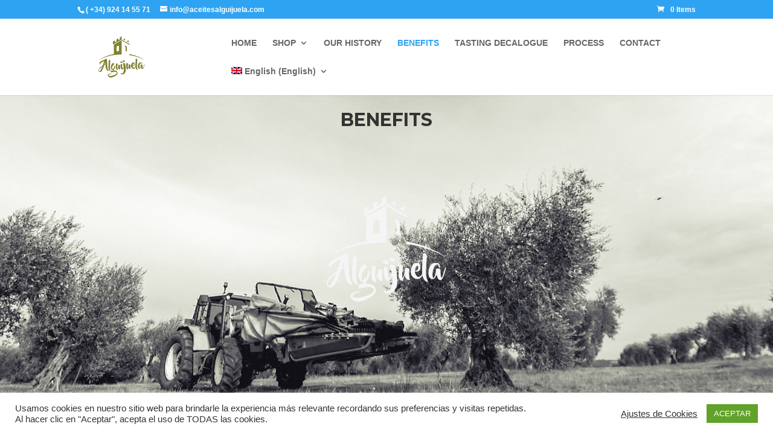

--- FILE ---
content_type: text/css
request_url: https://aceitesalguijuela.com/wp-content/et-cache/global/et-divi-customizer-global.min.css?ver=1767959391
body_size: 110
content:
#top-menu{padding-left:10%}.et_pb_section_0.et_pb_section{padding:0!important;margin:0!important}.tawcvs-swatches .swatch{width:100%;height:100%;margin:0%;border:none}#coupon_code{background-color:#333333!important}a.checkout-button.button.alt.wc-forward{display:none!important}#wpml_credit_footer{display:none}.image.wp-image-2794.comercio.attachment-150x82.size-150x82{padding-left:50%;width:50%}.booked-clsim2{font-size:72px!important;color:#808230!important}.post-meta{display:none}.tawcvs-swatches .swatch__tooltip::after{display:none!important}